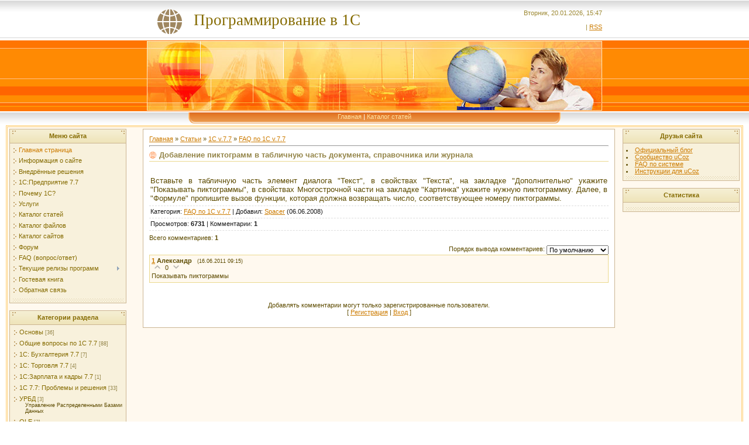

--- FILE ---
content_type: text/html; charset=UTF-8
request_url: https://1c.moy.su/publ/1-1-0-3
body_size: 8620
content:
<HTML><HEAD>
<script type="text/javascript" src="/?JnkXtnOAcgsO%3BeDi63NpEZpxjlkPwMMFimSAuaEFRMUYRvKiDGOYE3%21wjv5Wmj7dS4urdz%217TgO%5EQOW2%21NJm6sefj3eN8Yc%3BBVb7EWrtStRJkZtnxB%3BkbDRp%5EIP2UchpTV%3BNzc%21Xw5hmfX8faDpfGZM%3BOw9LYRtAUDaRZfQ4ZL6eIhO%5EAeCNY98%5E3gWEvNRWqIe1RfWRQR8UJsQ26whw"></script>
	<script type="text/javascript">new Image().src = "//counter.yadro.ru/hit;ucoznet?r"+escape(document.referrer)+(screen&&";s"+screen.width+"*"+screen.height+"*"+(screen.colorDepth||screen.pixelDepth))+";u"+escape(document.URL)+";"+Date.now();</script>
	<script type="text/javascript">new Image().src = "//counter.yadro.ru/hit;ucoz_desktop_ad?r"+escape(document.referrer)+(screen&&";s"+screen.width+"*"+screen.height+"*"+(screen.colorDepth||screen.pixelDepth))+";u"+escape(document.URL)+";"+Date.now();</script><script type="text/javascript">
if(typeof(u_global_data)!='object') u_global_data={};
function ug_clund(){
	if(typeof(u_global_data.clunduse)!='undefined' && u_global_data.clunduse>0 || (u_global_data && u_global_data.is_u_main_h)){
		if(typeof(console)=='object' && typeof(console.log)=='function') console.log('utarget already loaded');
		return;
	}
	u_global_data.clunduse=1;
	if('0'=='1'){
		var d=new Date();d.setTime(d.getTime()+86400000);document.cookie='adbetnetshowed=2; path=/; expires='+d;
		if(location.search.indexOf('clk2398502361292193773143=1')==-1){
			return;
		}
	}else{
		window.addEventListener("click", function(event){
			if(typeof(u_global_data.clunduse)!='undefined' && u_global_data.clunduse>1) return;
			if(typeof(console)=='object' && typeof(console.log)=='function') console.log('utarget click');
			var d=new Date();d.setTime(d.getTime()+86400000);document.cookie='adbetnetshowed=1; path=/; expires='+d;
			u_global_data.clunduse=2;
			new Image().src = "//counter.yadro.ru/hit;ucoz_desktop_click?r"+escape(document.referrer)+(screen&&";s"+screen.width+"*"+screen.height+"*"+(screen.colorDepth||screen.pixelDepth))+";u"+escape(document.URL)+";"+Date.now();
		});
	}
	
	new Image().src = "//counter.yadro.ru/hit;desktop_click_load?r"+escape(document.referrer)+(screen&&";s"+screen.width+"*"+screen.height+"*"+(screen.colorDepth||screen.pixelDepth))+";u"+escape(document.URL)+";"+Date.now();
}

setTimeout(function(){
	if(typeof(u_global_data.preroll_video_57322)=='object' && u_global_data.preroll_video_57322.active_video=='adbetnet') {
		if(typeof(console)=='object' && typeof(console.log)=='function') console.log('utarget suspend, preroll active');
		setTimeout(ug_clund,8000);
	}
	else ug_clund();
},3000);
</script><TITLE>Добавление пиктограмм в табличную часть документа, справочника или журнала - FAQ по 1С v.7.7 - 1С v.7.7 - Каталог статей - Программирование в 1С</TITLE>
<META content="text/html; charset=UTF-8" http-equiv=content-type>
	<link rel="stylesheet" href="/.s/src/base.min.css" />
	<link rel="stylesheet" href="/.s/src/layer1.min.css" />

	<script src="/.s/src/jquery-3.6.0.min.js"></script>
	
	<script src="/.s/src/uwnd.min.js"></script>
	<script src="//s734.ucoz.net/cgi/uutils.fcg?a=uSD&ca=2&ug=999&isp=0&r=0.195712557835684"></script>
	<link rel="stylesheet" href="/.s/src/ulightbox/ulightbox.min.css" />
	<link rel="stylesheet" href="/.s/src/social.css" />
	<script src="/.s/src/ulightbox/ulightbox.min.js"></script>
	<script>
/* --- UCOZ-JS-DATA --- */
window.uCoz = {"language":"ru","uLightboxType":1,"layerType":1,"country":"US","site":{"host":"1c.moy.su","id":"71c","domain":null},"sign":{"5458":"Следующий","7252":"Предыдущий","7287":"Перейти на страницу с фотографией.","3125":"Закрыть","7251":"Запрошенный контент не может быть загружен. Пожалуйста, попробуйте позже.","5255":"Помощник","7253":"Начать слайд-шоу","7254":"Изменить размер"},"ssid":"655667303042047323435","module":"publ"};
/* --- UCOZ-JS-CODE --- */

		function eRateEntry(select, id, a = 65, mod = 'publ', mark = +select.value, path = '', ajax, soc) {
			if (mod == 'shop') { path = `/${ id }/edit`; ajax = 2; }
			( !!select ? confirm(select.selectedOptions[0].textContent.trim() + '?') : true )
			&& _uPostForm('', { type:'POST', url:'/' + mod + path, data:{ a, id, mark, mod, ajax, ...soc } });
		}

		function updateRateControls(id, newRate) {
			let entryItem = self['entryID' + id] || self['comEnt' + id];
			let rateWrapper = entryItem.querySelector('.u-rate-wrapper');
			if (rateWrapper && newRate) rateWrapper.innerHTML = newRate;
			if (entryItem) entryItem.querySelectorAll('.u-rate-btn').forEach(btn => btn.remove())
		}
 function uSocialLogin(t) {
			var params = {"facebook":{"height":520,"width":950},"ok":{"height":390,"width":710},"google":{"height":600,"width":700},"vkontakte":{"height":400,"width":790},"yandex":{"height":515,"width":870}};
			var ref = escape(location.protocol + '//' + ('1c.moy.su' || location.hostname) + location.pathname + ((location.hash ? ( location.search ? location.search + '&' : '?' ) + 'rnd=' + Date.now() + location.hash : ( location.search || '' ))));
			window.open('/'+t+'?ref='+ref,'conwin','width='+params[t].width+',height='+params[t].height+',status=1,resizable=1,left='+parseInt((screen.availWidth/2)-(params[t].width/2))+',top='+parseInt((screen.availHeight/2)-(params[t].height/2)-20)+'screenX='+parseInt((screen.availWidth/2)-(params[t].width/2))+',screenY='+parseInt((screen.availHeight/2)-(params[t].height/2)-20));
			return false;
		}
		function TelegramAuth(user){
			user['a'] = 9; user['m'] = 'telegram';
			_uPostForm('', {type: 'POST', url: '/index/sub', data: user});
		}
function loginPopupForm(params = {}) { new _uWnd('LF', ' ', -250, -100, { closeonesc:1, resize:1 }, { url:'/index/40' + (params.urlParams ? '?'+params.urlParams : '') }) }
/* --- UCOZ-JS-END --- */
</script>

	<style>.UhideBlock{display:none; }</style>
</head>
<BODY style="PADDING-BOTTOM: 0px; MARGIN: 0px; PADDING-LEFT: 0px; PADDING-RIGHT: 0px; BACKGROUND: #ffffff; PADDING-TOP: 0px"> <LINK rel=StyleSheet type=text/css href="/.s/src/css/271.css"> <!--U1AHEADER1Z-->
<table cellpadding="0" cellspacing="0" border="0" width="100%" style="background: url('/.s/t/271/1.gif') #FFC388;" height="190">
<tr><td height="69" width="100%" align="center">
 <table cellpadding="0" cellspacing="0" border="0" height="69" width="778" style="background: url('/.s/t/271/2.gif') left no-repeat;">
 <tr><td><span style="color:#856B00;font:20pt bold Verdana,Tahoma; padding-left: 80px;"><!-- <logo> -->Программирование в 1С<!-- </logo> --></span></td><td align="right" style="color:#9D8933;">Вторник, 20.01.2026, 15:47<br /><br /> | <a href="https://1c.moy.su/publ/rss/">RSS</a></td></tr>
 </table></td></tr>
<tr><td height="121" width="100%" align="center"><img src="/.s/t/271/3.jpg" border="0"></td></tr>
<tr><td height="24" align="center" width="100%" style="background: url('/.s/t/271/4.gif')">
 <table cellpadding="0" cellspacing="0" border="0" height="24" width="778" style="background: url('/.s/t/271/5.gif')">
 <tr><td width="108"><img src="/.s/t/271/6.gif" border="0"></td><td align="center" valign="top" style="padding-top: 3px;" class="top_menu"><a href="http://1c.moy.su/"><!--<s5176>-->Главная<!--</s>--></a> | <a href="/publ/">Каталог статей</a>  </td><td width="108"><img src="/.s/t/271/7.gif" border="0"></td></tr>
 </table>
 </td></tr>
</table>
<!--/U1AHEADER1Z--> 
<TABLE style="PADDING-LEFT: 10px; PADDING-RIGHT: 10px" border=0 cellSpacing=0 cellPadding=0 width="100%">
<TBODY>
<TR>
<TD align=middle><!-- <middle> -->
<TABLE style="BORDER-BOTTOM: #ffd17b 3px double; BORDER-LEFT: #ffd17b 3px double; BACKGROUND: #fff9ef; BORDER-TOP: #ffd17b 3px double; BORDER-RIGHT: #ffd17b 3px double" border=0 cellSpacing=3 cellPadding=0 width="100%">
<TBODY>
<TR>
<TD vAlign=top width=200><!--U1CLEFTER1Z-->
<!-- <block1> -->

<table border="0" cellpadding="2" cellspacing="1" style="background:#CBB592;" width="200">
<tr><td align="center" style="background: url('/.s/t/271/8.gif') #F3ECCD; height: 23px; color: #856B00;"><b><!-- <bt> --><!--<s5184>-->Меню сайта<!--</s>--><!-- </bt> --></b></td></tr>
<tr><td style="background: url('/.s/t/271/9.gif') center bottom no-repeat #F8F1DC;padding:5px 5px 10px 5px;"><!-- <bc> --><div id="uMenuDiv1" class="uMenuV" style="position:relative;"><ul class="uMenuRoot">
<li><div class="umn-tl"><div class="umn-tr"><div class="umn-tc"></div></div></div><div class="umn-ml"><div class="umn-mr"><div class="umn-mc"><div class="uMenuItem"><a href="/"><span>Главная страница</span></a></div></div></div></div><div class="umn-bl"><div class="umn-br"><div class="umn-bc"><div class="umn-footer"></div></div></div></div></li>
<li><div class="umn-tl"><div class="umn-tr"><div class="umn-tc"></div></div></div><div class="umn-ml"><div class="umn-mr"><div class="umn-mc"><div class="uMenuItem"><a href="/index/0-2"><span>Информация о сайте</span></a></div></div></div></div><div class="umn-bl"><div class="umn-br"><div class="umn-bc"><div class="umn-footer"></div></div></div></div></li>
<li><div class="umn-tl"><div class="umn-tr"><div class="umn-tc"></div></div></div><div class="umn-ml"><div class="umn-mr"><div class="umn-mc"><div class="uMenuItem"><a href="/index/vnedrennye_reshenija/0-5"><span>Внедрённые решения</span></a></div></div></div></div><div class="umn-bl"><div class="umn-br"><div class="umn-bc"><div class="umn-footer"></div></div></div></div></li>
<li><div class="umn-tl"><div class="umn-tr"><div class="umn-tc"></div></div></div><div class="umn-ml"><div class="umn-mr"><div class="umn-mc"><div class="uMenuItem"><a href="/index/0-6"><span>1С:Предприятие 7.7</span></a></div></div></div></div><div class="umn-bl"><div class="umn-br"><div class="umn-bc"><div class="umn-footer"></div></div></div></div></li>
<li><div class="umn-tl"><div class="umn-tr"><div class="umn-tc"></div></div></div><div class="umn-ml"><div class="umn-mr"><div class="umn-mc"><div class="uMenuItem"><a href="/index/0-7"><span>Почему 1С?</span></a></div></div></div></div><div class="umn-bl"><div class="umn-br"><div class="umn-bc"><div class="umn-footer"></div></div></div></div></li>
<li><div class="umn-tl"><div class="umn-tr"><div class="umn-tc"></div></div></div><div class="umn-ml"><div class="umn-mr"><div class="umn-mc"><div class="uMenuItem"><a href="/index/0-4"><span>Услуги</span></a></div></div></div></div><div class="umn-bl"><div class="umn-br"><div class="umn-bc"><div class="umn-footer"></div></div></div></div></li>
<li><div class="umn-tl"><div class="umn-tr"><div class="umn-tc"></div></div></div><div class="umn-ml"><div class="umn-mr"><div class="umn-mc"><div class="uMenuItem"><a href="http://1c.moy.su/publ/"><span>Каталог статей</span></a></div></div></div></div><div class="umn-bl"><div class="umn-br"><div class="umn-bc"><div class="umn-footer"></div></div></div></div></li>
<li><div class="umn-tl"><div class="umn-tr"><div class="umn-tc"></div></div></div><div class="umn-ml"><div class="umn-mr"><div class="umn-mc"><div class="uMenuItem"><a href="http://1c.moy.su/load/"><span>Каталог файлов</span></a></div></div></div></div><div class="umn-bl"><div class="umn-br"><div class="umn-bc"><div class="umn-footer"></div></div></div></div></li>
<li><div class="umn-tl"><div class="umn-tr"><div class="umn-tc"></div></div></div><div class="umn-ml"><div class="umn-mr"><div class="umn-mc"><div class="uMenuItem"><a href="http://1c.moy.su/dir/"><span>Каталог сайтов</span></a></div></div></div></div><div class="umn-bl"><div class="umn-br"><div class="umn-bc"><div class="umn-footer"></div></div></div></div></li>
<li><div class="umn-tl"><div class="umn-tr"><div class="umn-tc"></div></div></div><div class="umn-ml"><div class="umn-mr"><div class="umn-mc"><div class="uMenuItem"><a href="http://1c.moy.su/forum/"><span>Форум</span></a></div></div></div></div><div class="umn-bl"><div class="umn-br"><div class="umn-bc"><div class="umn-footer"></div></div></div></div></li>
<li><div class="umn-tl"><div class="umn-tr"><div class="umn-tc"></div></div></div><div class="umn-ml"><div class="umn-mr"><div class="umn-mc"><div class="uMenuItem"><a href="http://1c.moy.su/faq/"><span>FAQ (вопрос/ответ)</span></a></div></div></div></div><div class="umn-bl"><div class="umn-br"><div class="umn-bc"><div class="umn-footer"></div></div></div></div></li>
<li style="position:relative;"><div class="umn-tl"><div class="umn-tr"><div class="umn-tc"></div></div></div><div class="umn-ml"><div class="umn-mr"><div class="umn-mc"><div class="uMenuItem"><div class="uMenuArrow"></div><a href="/index/0-8"><span>Текущие релизы программ</span></a></div></div></div></div><div class="umn-bl"><div class="umn-br"><div class="umn-bc"><div class="umn-footer"></div></div></div></div><ul style="display:none;">
<li><div class="uMenuItem"><a href="/index/0-9"><span>Программные файлы</span></a></div></li></ul></li>
<li><div class="umn-tl"><div class="umn-tr"><div class="umn-tc"></div></div></div><div class="umn-ml"><div class="umn-mr"><div class="umn-mc"><div class="uMenuItem"><a href="http://1c.moy.su/gb/"><span>Гостевая книга</span></a></div></div></div></div><div class="umn-bl"><div class="umn-br"><div class="umn-bc"><div class="umn-footer"></div></div></div></div></li>
<li><div class="umn-tl"><div class="umn-tr"><div class="umn-tc"></div></div></div><div class="umn-ml"><div class="umn-mr"><div class="umn-mc"><div class="uMenuItem"><a href="http://1c.moy.su/index/0-3"><span>Обратная связь</span></a></div></div></div></div><div class="umn-bl"><div class="umn-br"><div class="umn-bc"><div class="umn-footer"></div></div></div></div></li></ul></div><script>$(function(){_uBuildMenu('#uMenuDiv1',0,document.location.href+'/','uMenuItemA','uMenuArrow',2500);})</script><!-- </bc> --></td></tr>
</table><br />

<!-- </block1> -->

<!-- <block2> -->

<!-- </block2> -->

<!-- <block3> -->

<table border="0" cellpadding="2" cellspacing="1" style="background:#CBB592;" width="200">
<tr><td align="center" style="background: url('/.s/t/271/8.gif') #F3ECCD; height: 23px; color: #856B00;"><b><!-- <bt> --><!--<s5351>-->Категории раздела<!--</s>--><!-- </bt> --></b></td></tr>
<tr><td style="background: url('/.s/t/271/9.gif') center bottom no-repeat #F8F1DC;padding:5px 5px 10px 5px;"><!-- <bc> --><table border="0" cellspacing="1" cellpadding="0" width="100%" class="catsTable"><tr>
					<td style="width:100%" class="catsTd" valign="top" id="cid30">
						<a href="/publ/30" class="catName">Основы</a>  <span class="catNumData" style="unicode-bidi:embed;">[36]</span> 
					</td></tr><tr>
					<td style="width:100%" class="catsTd" valign="top" id="cid37">
						<a href="/publ/37" class="catName">Общие вопросы по 1С 7.7</a>  <span class="catNumData" style="unicode-bidi:embed;">[88]</span> 
					</td></tr><tr>
					<td style="width:100%" class="catsTd" valign="top" id="cid47">
						<a href="/publ/47" class="catName">1С: Бухгалтерия 7.7</a>  <span class="catNumData" style="unicode-bidi:embed;">[7]</span> 
					</td></tr><tr>
					<td style="width:100%" class="catsTd" valign="top" id="cid48">
						<a href="/publ/48" class="catName">1С: Торговля 7.7</a>  <span class="catNumData" style="unicode-bidi:embed;">[4]</span> 
					</td></tr><tr>
					<td style="width:100%" class="catsTd" valign="top" id="cid51">
						<a href="/publ/51" class="catName">1С:Зарплата и кадры 7.7</a>  <span class="catNumData" style="unicode-bidi:embed;">[1]</span> 
					</td></tr><tr>
					<td style="width:100%" class="catsTd" valign="top" id="cid38">
						<a href="/publ/38" class="catName">1С 7.7: Проблемы и решения</a>  <span class="catNumData" style="unicode-bidi:embed;">[33]</span> 
					</td></tr><tr>
					<td style="width:100%" class="catsTd" valign="top" id="cid46">
						<a href="/publ/46" class="catName">УРБД</a>  <span class="catNumData" style="unicode-bidi:embed;">[3]</span> 
<div class="catDescr">Управление Распределенными Базами Данных</div>
					</td></tr><tr>
					<td style="width:100%" class="catsTd" valign="top" id="cid52">
						<a href="/publ/ole/52" class="catName">OLE</a>  <span class="catNumData" style="unicode-bidi:embed;">[2]</span> 
<div class="catDescr">Механизм обмена данными между базами 1С через OLE</div>
					</td></tr><tr>
					<td style="width:100%" class="catsTd" valign="top" id="cid53">
						<a href="/publ/sql/53" class="catName">SQL</a>  <span class="catNumData" style="unicode-bidi:embed;">[1]</span> 
					</td></tr><tr>
					<td style="width:100%" class="catsTd" valign="top" id="cid54">
						<a href="/publ/server_terminalov/54" class="catName">Сервер терминалов</a>  <span class="catNumData" style="unicode-bidi:embed;">[1]</span> 
					</td></tr><tr>
					<td style="width:100%" class="catsTd" valign="top" id="cid39">
						<a href="/publ/39" class="catName">Интеграция с внешними приложениями</a>  <span class="catNumData" style="unicode-bidi:embed;">[3]</span> 
					</td></tr><tr>
					<td style="width:100%" class="catsTd" valign="top" id="cid1">
						<a href="/publ/1" class="catNameActive">FAQ по 1С v.7.7</a>  <span class="catNumData" style="unicode-bidi:embed;">[7]</span> 
<div class="catDescr">FAQ по 1С v.7.7</div>
					</td></tr></table><!-- </bc> --></td></tr>
</table><br />

<!-- </block3> -->

<!-- <block6308> -->
<table border="0" cellpadding="2" cellspacing="1" style="background:#CBB592;" width="200">
<tr><td align="center" style="background: url('/.s/t/271/8.gif') #F3ECCD; height: 23px; color: #856B00;"><b><!-- <bt> -->Поиск<!-- </bt> --></b></td></tr>
<tr><td style="background: url('/.s/t/271/9.gif') center bottom no-repeat #F8F1DC;padding:5px 5px 10px 5px;"><!-- <bc> --><style type="text/css">div.b-yandexbox * { font-size: 12px !important; margin: 0 !important; } div.b-yandexbox a img { border: 0 !important; } div.b-yandexbox input, div.b-yandexbox label { vertical-align: middle; } div.b-yandexbox table { font-size: 12px; width: 100%; border-collapse: collapse; border: 0; background: #FCFBC3; } div.b-yandexbox table td { padding: 7px 0 6px 0; white-space: nowrap; vertical-align: middle; } div.b-yandexbox .b-yandexbox-image { padding: 6px 6px 0 6px; } div.b-yandexbox .b-yandexbox-search { width: 100%; padding: 0 6px; } div.b-yandexbox .b-yandexbox-search table { margin: 0; padding: 0; background: none; } div.b-yandexbox .b-yandexbox-search .b-yandexbox-txt { width: 100%; padding-right: 6px; } div.b-yandexbox .b-yandexbox-text { position: relative; width: 100%; } div.b-yandexbox .b-yandexbox-text input { float: left; width: 100%; padding-right: 0; border: 1px solid #7f9db9; } div.b-yandexbox .b-yandexbox-search .b-yandexbox-submit { padding: 0; } div.b-yandexbox .b-yandexbox-search-precise { padding: 0 18px 6px 6px; vertical-align: top; color: #945013; } div.b-yandexbox .b-yandexbox-search-precise input, div.b-yandexbox .b-yandexbox-search-precise label { margin-right: 0.2em !important; } div.b-yandexbox .b-hint-input { position: absolute; z-index: 100; left: 0; display: none; width: 30px; height: 11px; margin: 0.16em 0.2em !important; cursor: text; line-height: 0; background: url(//site.yandex.ru/i/ysearch_small.png) no-repeat; } .b-yandexbox_arr { padding-right: 23px; background-image: url(//site.yandex.ru/arrow.xml?color=%23FCFBC3); background-repeat: no-repeat; background-position: 100% 50%; } div.b-yandexbox .button-search { width: 19px; height: 15px; outline: none; cursor: pointer; border: none; background: url(//site.yandex.ru/i/search.png) no-repeat; }</style><!--[if lte IE 8]><style type="text/css">.b-yandexbox_arr { zoom: 1; } *:first-child+html div.b-yandexbox .b-hint-input { position: absolute; margin-top: 4px !important; } * html div.b-yandexbox .b-hint-input { position: relative; bottom: -0.5em; left: 0.3em; float: left; display: block; margin: 0 0 -1em !important; }</style><![endif]--><script type="text/javascript">/*<![CDATA[*/(function(Lego){ if (!Lego) Lego = window.Lego = {}; Lego.clean = function(a) { var p = a.previousSibling; if (p) { a.onblur = function() { if (!a.value) { p.style.top = ""; } }; p.style.top = "-9999px"; } }; Lego.cleanIfNotEmpty = function(id) { var e = document.getElementById(id); e.previousSibling.style.display = "block"; var f = function() { if (e.value) { Lego.clean(e); } }; setInterval(f, 100); }; })(window.Lego);/*]]>*/</script>
<div class="b-yandexbox b-yandexbox_arr"><form method="get" action="//yandex.ru/sitesearch"><table><tr><td class="b-yandexbox-search"><table><tr><td class="b-yandexbox-txt"><div class="b-yandexbox-text"><label for="yandexbox-text" class="b-hint-input" onfocus="Lego.clean(this)" title="Яндекс"></label><input name="text" id="yandexbox-text" onfocus="Lego.clean(this)"/></div><script type="text/javascript">Lego.cleanIfNotEmpty("yandexbox-text")</script></td><td class="b-yandexbox-submit"><input type="hidden" name="searchid" value="135985"/><input type="submit" value="Найти"/></td></tr></table></td></tr><tr><td class="b-yandexbox-search-precise"><input type="radio" name="web" value="0" id="yandexbox-web0" checked="checked"/><label for="yandexbox-web0">на сайте</label><input type="radio" name="web" value="1" id="yandexbox-web1"/><label for="yandexbox-web1">в интернете</label></td></tr></table></form></div><!-- </bc> --></td></tr>
</table><br />
<!-- </block6308> -->

<!-- <block5858> -->

<table border="0" cellpadding="2" cellspacing="1" style="background:#CBB592;" width="200">
<tr><td align="center" style="background: url('/.s/t/271/8.gif') #F3ECCD; height: 23px; color: #856B00;"><b><!-- <bt> -->Поиск по сайту<!-- </bt> --></b></td></tr>
<tr><td style="background: url('/.s/t/271/9.gif') center bottom no-repeat #F8F1DC;padding:5px 5px 10px 5px;"><div align="center"><!-- <bc> -->
		<div class="searchForm">
			<form onsubmit="this.sfSbm.disabled=true" method="get" style="margin:0" action="/search/">
				<div align="center" class="schQuery">
					<input type="text" name="q" maxlength="30" size="20" class="queryField" />
				</div>
				<div align="center" class="schBtn">
					<input type="submit" class="searchSbmFl" name="sfSbm" value="Найти" />
				</div>
				<input type="hidden" name="t" value="0">
			</form>
		</div><!-- </bc> --></div></td></tr>
</table><br />

<!-- </block5858> -->

<!-- <block5> -->

<!-- </block5> -->
<!--/U1CLEFTER1Z--> </TD>
<TD style="PADDING-BOTTOM: 0px; PADDING-LEFT: 10px; PADDING-RIGHT: 10px; PADDING-TOP: 0px" vAlign=top>
<TABLE style="BORDER-BOTTOM: #cbb592 1px solid; BORDER-LEFT: #cbb592 1px solid; BORDER-TOP: #cbb592 1px solid; BORDER-RIGHT: #cbb592 1px solid" border=0 cellSpacing=0 cellPadding=10 width="100%">
<TBODY>
<TR>
<TD style="BACKGROUND: #ffffff"><!-- <body> -->
<TABLE border=0 cellSpacing=0 cellPadding=0 width="100%">
<TBODY>
<TR>
<TD width="80%"><A href="http://1c.moy.su/"><!--<s5176>-->Главная<!--</s>--></A> » <A href="/publ/"><!--<s5208>-->Статьи<!--</s>--></A> » <A href="/publ/2">1С v.7.7</A> » <A href="/publ/1">FAQ по 1С v.7.7</A></TD>
<TD style="WHITE-SPACE: nowrap" align=right></TD></TR></TBODY></TABLE>
<HR>

<DIV style="PADDING-BOTTOM: 3px" class=eTitle>Добавление пиктограмм в табличную часть документа, справочника или журнала</DIV>
<TABLE class=eBlock border=0 cellSpacing=0 cellPadding=2 width="100%">
<TBODY>
<TR>
<TD class=eText colSpan=2><div style="margin-bottom: 20px">
				<span style="display:none;" class="fpaping"></span>
			</div><div><font face="Arial"><font size="2">Вставьте в табличную часть элемент диалога "Текст", в свойствах "Текста", на закладке "Дополнительно" укажите "Показывать пиктограммы", в свойствах Многострочной части на закладке "Картинка" укажите нужную пиктограммку. Далее, в "Формуле" пропишите вызов функции, которая должна возвращать число, соответствующее номеру пиктограммы.</font><br><i><font size="2"></font></i></font></div> </TD></TR>
<TR>
<TD class=eDetails1 colSpan=2><!--<s3179>-->Категория<!--</s>-->: <A href="/publ/1">FAQ по 1С v.7.7</A> | <!--<s3178>-->Добавил<!--</s>-->: <A href="javascript:;" rel="nofollow" onclick="window.open('/index/8-1', 'up1', 'scrollbars=1,top=0,left=0,resizable=1,width=700,height=375'); return false;">Spacer</A> (06.06.2008)    </TD></TR>
<TR>
<TD class=eDetails2 colSpan=2><!--<s3177>-->Просмотров<!--</s>-->: <B>6731</B> | <!--<s3039>-->Комментарии<!--</s>-->: <B>1</B>  </TD></TR></TBODY></TABLE>
<TABLE border=0 cellSpacing=0 cellPadding=0 width="100%">
<TBODY>
<TR>
<TD height=25 width="60%"><!--<s5183>-->Всего комментариев<!--</s>-->: <B>1</B></TD>
<TD height=25 align=right></TD></TR>
<TR>
<TD colSpan=2>
			<div class="com-order-block">
				<label class="com-order-wrap">
					<span class="com-order-title">Порядок вывода комментариев:</span>
					<select class="com-order-select">
						<option value="" selected="selected">По умолчанию</option>
						<option value="desc" >Сначала новые</option>
						<option value="asc" >Сначала старые</option>
					</select>
				</label>
			</div>

			<script>
				setTimeout(function() {
					$('.com-order-select').change(function() {
						var elem = $(this);
						var oldValue = ( /71ccomOrder=(asc|desc)/.exec(document.cookie) || {} )[1] || '';
						var newValue = elem.val();
						console.log(oldValue, newValue);

						if (newValue == oldValue) return;

						document.cookie = '71ccomOrder=' + encodeURIComponent(newValue) + '; path=/; expires=' + (new Date((new Date).getTime() + 1000*60*60*24*365)).toGMTString();
						window.console && console.info && console.info('comment order changed: "' + oldValue + '" >> "' + newValue + '"');
						// elem.parents('.com-order-wrap').eq(0).find('.com-order-apply').fadeIn().removeClass('com-order-apply-hidden').addClass('com-order-apply-visible');
						newValue = newValue || 'default';

						location.search = location.search
							? /[?&]comments_order=([^&]*)/.test(location.search)
								? location.search.replace(/comments_order=([^&]*)/, 'comments_order=' + newValue)
								: location.search + '&comments_order=' + newValue
							: '?comments_order=' + newValue;
					});
				}, 100);
			</script>
		<script>
				function spages(p, link) {
					!!link && location.assign(atob(link));
				}
			</script>
			<div id="comments"></div>
			<div id="newEntryT"></div>
			<div id="allEntries"><div class="comEnt report-spam-target " id="comEnt58" style=" "><table border="0" cellpadding="0" cellspacing="0" width="100%" class="cBlock1">
<tr><td style="padding:3px;">
	<script type="application/ld+json">{
   "@context" : "https://schema.org",
   "@type" : "Review",
   "author" : {
      "@type" : "Person",
      "name" : "Александр"
   },
   "datePublished" : "2011-06-16",
   "itemReviewed" : {
      "@type" : "MediaObject",
      "name" : "Добавление пиктограмм в табличную часть документа, справочника или журнала"
   },
   "name" : "Добавление пиктограмм в табличную часть документа, справочника или журнала",
   "reviewBody" : "Показывать пиктограммы"
}
</script>
	<div class="flex-justify-between">
		<div class="cTop" >
			
				
			

			<a href="#ent58" onclick="if (window['comEnt58']) { window['comEnt58'].scrollIntoView({ block:'center', behavior:'smooth' }); return false; }" name="ent58"><b>1</b></a>
			
			<span><b>Александр</b></span>
			
			&nbsp;
			<span itemprop="datePublished" content="16.06.2011 09:15" style="font-size:7pt;unicode-bidi:embed;">(16.06.2011 09:15)</span>
			
		</div>
		<div style="font-size:11px;">
			
				<img alt="" src="/.s/img/icon/thumbu2_.png" title="Хороший пост" style="margin: 0 4px;opacity: .5;">
				<span>
					<span class="u-rate-wrapper">0</span>
				</span>
				<img alt="" src="/.s/img/icon/thumbd2_.png" title="Плохой пост" style="margin: 0 4px;opacity: .5;">
			
			
		</div>
	</div>
	<div itemprop="reviewBody" class="cMessage" style="clear:both;padding:2px 0;">
		
		Показывать пиктограммы
	</div>
	
	
</td></tr></table><br />

</div><div style="width:auto;*width:100%;margin-left:20px;" id="appEntry58"><b></b></div></div>
			<div id="newEntryB"></div></TD></TR>
<TR>
<TD colSpan=2 align=middle></TD></TR>
<TR>
<TD height=10 colSpan=2></TD></TR></TBODY></TABLE>
<div align="center" class="commReg"><!--<s5237>-->Добавлять комментарии могут только зарегистрированные пользователи.<!--</s>--><br />[ <a href="/register"><!--<s3089>-->Регистрация<!--</s>--></a> | <a href="javascript:;" rel="nofollow" onclick="loginPopupForm(); return false;"><!--<s3087>-->Вход<!--</s>--></a> ]</div>
<!-- </body> --></TD></TR></TBODY></TABLE></TD>
<TD vAlign=top width=200><!--U1DRIGHTER1Z-->
<!-- <block6> -->

<!-- </block6> -->

<!-- <block7> -->

<!-- </block7> -->

<!-- <block8> -->

<!-- </block8> -->

<!-- <block9> -->
<table border="0" cellpadding="2" cellspacing="1" style="background:#CBB592;" width="200">
<tr><td align="center" style="background: url('/.s/t/271/8.gif') #F3ECCD; height: 23px; color: #856B00;"><b><!-- <bt> --><!--<s5204>-->Друзья сайта<!--</s>--><!-- </bt> --></b></td></tr>
<tr><td style="background: url('/.s/t/271/9.gif') center bottom no-repeat #F8F1DC;padding:5px 5px 10px 5px;"><!-- <bc> --><!--<s1546>-->
<li><a href="//blog.ucoz.ru/" target="_blank">Официальный блог</a></li>
<li><a href="//forum.ucoz.ru/" target="_blank">Сообщество uCoz</a></li>
<li><a href="//faq.ucoz.ru/" target="_blank">FAQ по системе</a></li>
<li><a href="//manual.ucoz.net/" target="_blank">Инструкции для uCoz</a></li>
<!--</s>--><!-- </bc> --></td></tr>
</table><br />
<!-- </block9> -->

<!-- <block10> -->
<table border="0" cellpadding="2" cellspacing="1" style="background:#CBB592;" width="200">
<tr><td align="center" style="background: url('/.s/t/271/8.gif') #F3ECCD; height: 23px; color: #856B00;"><b><!-- <bt> --><!--<s5195>-->Статистика<!--</s>--><!-- </bt> --></b></td></tr>
<tr><td style="background: url('/.s/t/271/9.gif') center bottom no-repeat #F8F1DC;padding:5px 5px 10px 5px;"><div align="center"><!-- <bc> -->
<!-- </bc> --></div></td></tr>
</table><br />
<!-- </block10> -->
<!--/U1DRIGHTER1Z--> </TD></TR></TBODY></TABLE><!-- </middle> --></TD></TR></TBODY></TABLE><!--U1BFOOTER1Z--><table border="0" cellpadding="4" cellspacing="0" width="100%" height="100">
 <tr>
 <td align="center" height="100">
 <!-- Место для блока -->
 </td></tr>
</table>

<table border="0" cellpadding="4" cellspacing="0" width="100%" style="background: url('/.s/t/271/10.gif')" height="102">
 <tr>
 <td align="center" height="36">
 <!-- <copy> -->Copyright 1C:Programmer &copy; 2026<!-- </copy> --></td></tr>
 <tr><td align="center" height="58"><!-- "' --><span class="pbxSEvGI">Бесплатный <a href="https://www.ucoz.ru/">конструктор сайтов</a> — <a href="https://www.ucoz.ru/">uCoz</a></span></td></tr>
 <tr><td align="center" height="8"></td></tr>
</table><!--/U1BFOOTER1Z--> </BODY></html>
<!-- 0.17377 (s734) -->